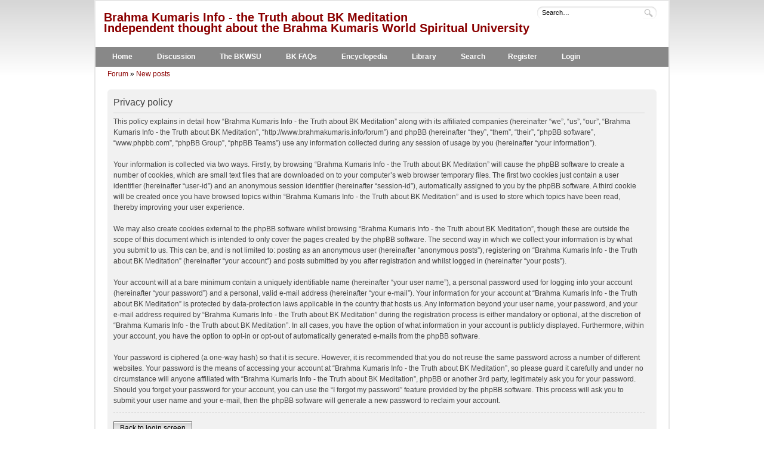

--- FILE ---
content_type: text/html; charset=UTF-8
request_url: http://www.brahmakumaris.info/forum/ucp.php?mode=privacy&sid=41b9ec2954edde45f05ac23787e3edee
body_size: 3120
content:
<!DOCTYPE html PUBLIC "-//W3C//DTD XHTML 1.0 Strict//EN" "http://www.w3.org/TR/xhtml1/DTD/xhtml1-strict.dtd">
<html xmlns="http://www.w3.org/1999/xhtml" dir="ltr" lang="en-gb" xml:lang="en-gb">
<head>
<meta http-equiv="content-style-type" content="text/css" />
<meta http-equiv="content-language" content="en-gb" />
<meta http-equiv="imagetoolbar" content="no" />
<meta name="resource-type" content="document" />
<meta name="distribution" content="global" />
<meta name="keywords" content="BK Shivani, BKWSU, BKWSO, Brahma Kumaris, Brahma Kumaris World Spiritual University, Raja Yoga, meditation, cult, Shiva Baba, Murli, Lekhraj Kripalani, Sister Jayanti, Dadi Janki, ex-BK forum" />
<meta name="description" content="Brahma Kumaris Info: Speaking out about the so-called Brahma Kumaris World Spiritual University cult, for ex-BKs, those BKs wishing to leave, and friends and family of followers" />

<title>Privacy policy - Brahma Kumaris Info - the Truth about BK Meditation</title>
	<link href="./styles/we_universal/theme/print.css" rel="stylesheet" type="text/css" media="print" title="printonly" />
	<link href="./style.php?id=7&amp;lang=en&amp;sid=572f3e121282e5a083dcf32256d60ff2" rel="stylesheet" type="text/css" media="screen, projection" />
	<link rel="alternate" type="application/atom+xml" title="Feed - Brahma Kumaris Info - the Truth about BK Meditation" href="http://www.brahmakumaris.info/forum/feed.php" /><link rel="alternate" type="application/atom+xml" title="Feed - News" href="http://www.brahmakumaris.info/forum/feed.php?mode=news" /><link rel="alternate" type="application/atom+xml" title="Feed - All forums" href="http://www.brahmakumaris.info/forum/feed.php?mode=forums" /><link rel="alternate" type="application/atom+xml" title="Feed - New Topics" href="http://www.brahmakumaris.info/forum/feed.php?mode=topics" /><link rel="alternate" type="application/atom+xml" title="Feed - Active Topics" href="http://www.brahmakumaris.info/forum/feed.php?mode=topics_active" />
	<script type="text/javascript">
	// <![CDATA[
		var jump_page = 'Enter the page number you wish to go to:';
		var on_page = '';
		var per_page = '';
		var base_url = '';
		var style_cookie = 'phpBBstyle';
		var style_cookie_settings = '; path=/forum; domain=.brahmakumaris.info';
		var onload_functions = new Array();
		var onunload_functions = new Array();

		
		function find_username(url)
		{
			popup(url, 960, 570, '_usersearch');
			return false;
		}
		window.onload = function()
		{
			for (var i = 0; i < onload_functions.length; i++)
			{
				eval(onload_functions[i]);
			}
		};

		window.onunload = function()
		{
			for (var i = 0; i < onunload_functions.length; i++)
			{
				eval(onunload_functions[i]);
			}
		};
	// ]]>
	</script>
	<script type="text/javascript" src="/forum/styles/we_universal/template/forum_fn.js"></script>
</head>
<body id="phpbb" class="section-ucp ltr">
<div id="wrapper">
	<div id="header">
		<div id="dashboard">

			
			<form action="./search.php?sid=572f3e121282e5a083dcf32256d60ff2" method="get" id="quick-search">
				<fieldset>
					<input type="text" name="keywords" id="keywords" maxlength="100" value="Search…" onclick="if(this.value=='Search…')this.value='';" onblur="if(this.value=='')this.value='Search…';" />
					<input type="submit" id="search" value="Search" />
				</fieldset>
			</form>
		

			<div id="site-description">
				<h1><a href="/" title="Forum">Brahma Kumaris Info - the Truth about BK Meditation
				<br />Independent thought about the Brahma Kumaris World Spiritual University</a></h1>
			</div>
			<ul id="navigation-bottom">
			<div id="test">
			<li><a href="/" title="Brahma Kumaris Info Home">Home</a></li>
			<li><a href="http://www.brahmakumaris.info/forum/" title="Brahma Kumaris Info Forum">Discussion</a></li>
			<li><a href="http://www.brahmakumaris.info/bkwsu/" title="Brahma Kumaris World Spiritual University">The BKWSU</a></li>
			<li><a href="http://bit.ly/HR6szu" title="BKWSU FAQs">BK FAQs</a></li>
			<li><a href="http://www.brahmakumaris.info/about/encyclopedia/" title="BKWSU FAQs">Encyclopedia</a></li>
			<li><a href="http://www.brahmakumaris.info/about/library/" title="BKWSU FAQs">Library</a></li>
			<li><a href="./search.php?sid=572f3e121282e5a083dcf32256d60ff2" title="View the advanced search options">Search</a></li><li><a href="./ucp.php?mode=register&amp;sid=572f3e121282e5a083dcf32256d60ff2" title="Register">Register</a></li>
			<li><a href="./ucp.php?mode=login&amp;sid=572f3e121282e5a083dcf32256d60ff2" title="Login" accesskey="l">Login</a></li>
			</div>
			</ul>
			</div>
			</div>

	<div id="container">
	<p id="breadcrumb" class="left-box"><a href="./index.php?sid=572f3e121282e5a083dcf32256d60ff2" title="Brahma Kumaris Info - the Truth about BK Meditation" accesskey="h">Forum</a>
	 &raquo; <a href="./search.php?search_id=newposts&amp;sid=572f3e121282e5a083dcf32256d60ff2">New posts</a></p>

		
		<br class="clear" />
		

	<div class="panel">
		<div class="inner"><span class="corners-top"><span></span></span>
		<div class="content">
			<h2>Privacy policy</h2>
			<p>This policy explains in detail how “Brahma Kumaris Info - the Truth about BK Meditation” along with its affiliated companies (hereinafter “we”, “us”, “our”, “Brahma Kumaris Info - the Truth about BK Meditation”, “http://www.brahmakumaris.info/forum”) and phpBB (hereinafter “they”, “them”, “their”, “phpBB software”, “www.phpbb.com”, “phpBB Group”, “phpBB Teams”) use any information collected during any session of usage by you (hereinafter “your information”).<br />
	<br />
	Your information is collected via two ways. Firstly, by browsing “Brahma Kumaris Info - the Truth about BK Meditation” will cause the phpBB software to create a number of cookies, which are small text files that are downloaded on to your computer’s web browser temporary files. The first two cookies just contain a user identifier (hereinafter “user-id”) and an anonymous session identifier (hereinafter “session-id”), automatically assigned to you by the phpBB software. A third cookie will be created once you have browsed topics within “Brahma Kumaris Info - the Truth about BK Meditation” and is used to store which topics have been read, thereby improving your user experience.<br />
	<br />
	We may also create cookies external to the phpBB software whilst browsing “Brahma Kumaris Info - the Truth about BK Meditation”, though these are outside the scope of this document which is intended to only cover the pages created by the phpBB software. The second way in which we collect your information is by what you submit to us. This can be, and is not limited to: posting as an anonymous user (hereinafter “anonymous posts”), registering on “Brahma Kumaris Info - the Truth about BK Meditation” (hereinafter “your account”) and posts submitted by you after registration and whilst logged in (hereinafter “your posts”).<br />
	<br />
	Your account will at a bare minimum contain a uniquely identifiable name (hereinafter “your user name”), a personal password used for logging into your account (hereinafter “your password”) and a personal, valid e-mail address (hereinafter “your e-mail”). Your information for your account at “Brahma Kumaris Info - the Truth about BK Meditation” is protected by data-protection laws applicable in the country that hosts us. Any information beyond your user name, your password, and your e-mail address required by “Brahma Kumaris Info - the Truth about BK Meditation” during the registration process is either mandatory or optional, at the discretion of “Brahma Kumaris Info - the Truth about BK Meditation”. In all cases, you have the option of what information in your account is publicly displayed. Furthermore, within your account, you have the option to opt-in or opt-out of automatically generated e-mails from the phpBB software.<br />
	<br />
	Your password is ciphered (a one-way hash) so that it is secure. However, it is recommended that you do not reuse the same password across a number of different websites. Your password is the means of accessing your account at “Brahma Kumaris Info - the Truth about BK Meditation”, so please guard it carefully and under no circumstance will anyone affiliated with “Brahma Kumaris Info - the Truth about BK Meditation”, phpBB or another 3rd party, legitimately ask you for your password. Should you forget your password for your account, you can use the “I forgot my password” feature provided by the phpBB software. This process will ask you to submit your user name and your e-mail, then the phpBB software will generate a new password to reclaim your account.<br />
	</p>
			<hr class="dashed" />
			<p><a href="./ucp.php?mode=login&amp;sid=572f3e121282e5a083dcf32256d60ff2" class="button2">Back to login screen</a></p>
		</div>
		<span class="corners-bottom"><span></span></span></div>
	</div>

</div>
</div>
<div id="footer">
<div id="copyright">
</div>
</div>
<div>
<a id="bottom" name="bottom" accesskey="z"></a>

</div>
</body>
</html>